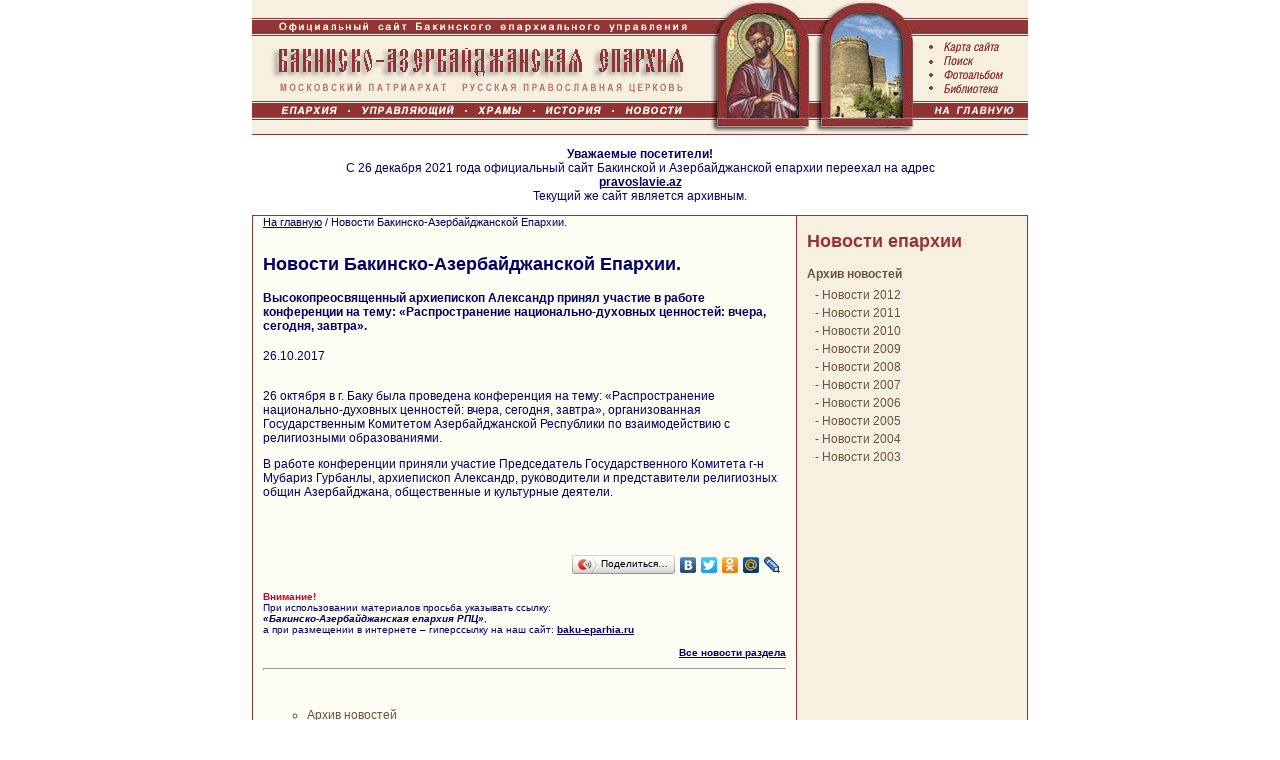

--- FILE ---
content_type: text/html; Charset=Windows-1251
request_url: https://baku-eparhia.ru/news/?id=12018
body_size: 15024
content:
<!DOCTYPE html PUBLIC  "-//W3C//DTD HTML 4.01 Transitional//EN" "http://www.w3.org/TR/html4/loose.dtd">
<!DOCTYPE HTML PUBLIC "-//W3C//DTD HTML 4.0 Transitional//EN">
<HTML>
<head>
<META http-equiv="Content-Type" content="text/html; charset=windows-1251">
<title>Бакинско-Азербайджанская епархия РПЦ | Новости Бакинско-Азербайджанской Епархии.</title>
<META name="description" content="Новости Бакинско-Азербайджанской Епархии.. ">
<meta name="keywords" content="Новости Бакинско-Азербайджанской Епархии.. ">
<META NAME="Author-Corporate" content="Express-Internet. http://www.express-internet.ru">
<META NAME="Author-Email" content="info@e-inet.ru">
<META NAME="Publisher-Email" content="baku.eparhia@gmail.com">
<meta name="google-site-verification" content="8Y0XrIYZFjoWwJ8bL0P1jZ5TJVYtaEQK-8ZU81kNBMA" />
<meta name="e21db434bbdafb7655418d7dfea6cc87" content=""/>
<meta name="68457ee550bca2f55829d9d3c1d402ff" content="">
<meta name="rp7eb50454120d43269e73f0a088c20afc" content="cdbe09985823b402605e48b457583e8f" />
<link rel="stylesheet" href="/www/css/style.css" type="text/css">
<link rel="stylesheet" href="/www/css/news.css" type="text/css">

<link rel="stylesheet" type="text/css" href="/www/highslide/highslide.css" />
<!--[if lt IE 7]>
<link rel="stylesheet" type="text/css" href="/www/highslide/highslide-ie6.css" />
<![endif]-->
<script type="text/javascript" src="/highslide-full.js"></script>


<STYLE>
<!--
body, table  { font-family: Verdana, Arial, sans-serif; font-size: 12px; }
H1,H3 {font-size: 14px; }
H1 a {color:#990000; }
H2, H2 a {color: #993333; font-family: Arial, san-serif; font-size: 18px; text-decoration: none;}
HR {color: #913333; height:1px; padding:0; margin:0; }
.menu_2nd_level {list-style: none; font-size: 12px; padding:0; margin:0; }
.menu_2nd_level a {color: #69543A; font-weight: bold; text-decoration: none;}
.menu_2nd_level a:hover {color: #913333;text-decoration: underline;}
.menu_2nd_level li {font-size: 12px; padding-bottom:5px; margin:0; }

.l_menu {color: #69543A; padding:0; margin:0; /*  font-size: 11px;*/}
.l_menu a { color: #69543A; font-weight: normal; font-variant: normal; text-decoration: none;}
.l_menu:hover { color: #993333; text-decoration: underline;}
.l_menu li {padding: 2px 0; margin:0 0 0 8px; list-style: none;}

.b_menu { color: #FFFFFF; text-decoration: none; font-size: xx-small; font-weight: bold; }
.head3 {  font-size: 18px; font-weight: bold;}
.headF {  font-size: 12px; font-weight: bold; color: #993333; padding:0; margin:0; text-align: center; }
.text11 { font-size: 11px; font-weight: normal; color: #000066; text-decoration: none }
.text12 { font-size: 12px; text-decoration: none; font-weight: normal} 
.text12:hover { color: 990000; text-decoration: underline} 
.text12:link { text-decoration: none} 
.text12:visited { text-decoration: none} 
.red2 {color: #993333; font-weight: bold; text-decoration: none }
.dt { color: #990000; font-size: 10px; }
.news { font-size: 11px; }
.tit { color: #993333; font-size: 16px; font-weight: bold; }
.expnews { font-size: 10px;}
.locally { font-size: 10px; color: #aaaaaa;}
.locally a{ font-size: 10px; color: #aaaaaa;text-decoration: none; }
.newslist {overflow: auto; width: 100%;margin:15px 0;}
.newslist img {float:left; width:170px; height:auto;min-height: 100px;margin-right:10px;border:1px #aaa solid;padding: 2px;}
.splf, .splf .text{color: #888888; font-size: 9px;font-family:Verdana, sans-serif;}
.splf a{color: #8888bb; font-size: 9px;font-family:Verdana, sans-serif; text-decoration: none}
.splf .host {color: #88bb88}
.footer{
	width: 400px; 
	text-align:right; 
	FONT-FAMILY: Verdana, sans-serif; 
	FONT-SIZE: 9px;
	text-decoration:none;
}
.footer a, .footer a:hover{
	cursor: text;
	text-decoration:none;
}

//-->
</STYLE>

<script type="text/javascript">
	hs.graphicsDir = '/www/highslide/graphics/';
	hs.align = 'center';
	hs.transitions = ['expand', 'crossfade'];
	hs.wrapperClassName = 'dark borderless floating-caption';
	hs.fadeInOut = true;
	hs.dimmingOpacity = .75;
 	if (hs.addSlideshow) hs.addSlideshow({
		interval: 5000,
		repeat: false,
		useControls: true,
		fixedControls: 'fit',
		overlayOptions: {
			opacity: .6,
			position: 'bottom center',
			hideOnMouseOut: true
		}
	});
</script>
<script type="text/javascript" src="/www/player/jwplayer.js"></script>
</head>
<body text="#000066" leftmargin="0" topmargin="0" marginwidth="0" marginheight="0" link="#000066" vlink="#636341" alink="#990000" bgcolor="#FFFFFF">
<div align="center">
<map name="Main">
<area shape="rect" coords="9,103,94,118" href="/eparchy/" alt="Епархия" title="Епархия">
<area shape="rect" coords="100,103,210,118" href="/bishop/" alt="Управляющий" title="Управляющий">
<area shape="rect" coords="215,103,278,118" href="/church/" alt="Храмы" title="Храмы">
<area shape="rect" coords="284,103,357,118" href="/history/" alt="История" title="История">
<area shape="rect" coords="363,103,438,118" href="/news/" alt="Новости" title="Новости">
</map>
<map name="Letter">
<area shape="rect" coords="1,37,110,56" href="/map/" alt="Карта сайта" title="Карта сайта">
<area shape="rect" coords="1,57,110,69" href="/search/" alt="Поиск" title="Поиск">
<area shape="rect" coords="1,70,110,81" href="/photo/" alt="Фотоальбом" title="Фотоальбом">
<area shape="rect" coords="1,82,110,102" href="/christian/" alt="Библиотека" title="Библиотека">
<area shape="rect" coords="1,103,110,131" href="/" alt="На главную" title="На главную">
</map>
<table width="776" border="0" cellspacing="0" cellpadding="0"><tr><td><img src="/www/pics/top1.gif" usemap="#Main" width="437" height="134" border="0" alt="Бакинско-Прикаспийская Епархия"><a href="/history/albania/apostle/sermon/"><img src="/www/pics/top2.jpg" width="122" height="134" alt="Апостол Варфоломей" border=0></a><a href="/leaflet/calendar/apostle_varfolomei_24june/"><img src="/www/pics/top3.jpg" width="105" height="134" alt="Девичья башня" border=0></a><img src="/www/pics/top4.gif" width="112" height="134" usemap="#Letter" border="0"></td></tr></table>

<table width="776" border="0" cellspacing="0" cellpadding="0" align="center"><tr><td bgcolor="#913333" width="1"><img src="/www/pics/0.gif" width="1" height="1"></td></tr>

<tr><td align="center" style="padding:12px;">
	<strong>Уважаемые посетители!</strong><br>
	С 26 декабря 2021 года официальный сайт Бакинской и Азербайджанской епархии переехал на адрес<br><a href="https://pravoslavie.az/" target="_blank"><strong>pravoslavie.az</strong></a><br>
	Текущий же сайт является архивным.
</td></tr>
<tr><td bgcolor="#913333" width="1"><img src="/www/pics/0.gif" width="1" height="1"></td></tr>
</table>

<table width="776" border="0" cellspacing="0" cellpadding="0" style="FONT-FAMILY: Verdana, Helvetica, sans-serif; FONT-SIZE: 12px"> 
<tr>
<td bgcolor="#913333" width="1" ><img src="/www/pics/0.gif" width="1" height="1"></td>

<td width="10" bgcolor="#FDFDF4"><img src="/www/pics/0.gif" width="10" height="1"></td>

<td bgcolor="#FDFDF4" valign="top">
	
	  <div class=text11>
          <a href="/">На главную</a> / 
          <span class=navhist>Новости Бакинско-Азербайджанской Епархии.</span></div><br>
	
	<H1 class="head3">Новости Бакинско-Азербайджанской Епархии.</H1>
	
	<!-- BEGIN OF CONTENT -->
	
	<!-- END OF CONTENT -->
	
<h4>Высокопреосвященный архиепископ Александр принял участие в работе конференции на тему: «Распространение национально-духовных ценностей: вчера, сегодня, завтра».</h4>
26.10.2017<br>

<br>


	<!--begin of news--><p>
	26 октября в г. Баку была проведена конференция на тему: &laquo;Распространение национально-духовных ценностей: вчера, сегодня, завтра&raquo;, организованная Государственным Комитетом Азербайджанской Республики по взаимодействию с религиозными образованиями.</p>
<p>
	В работе конференции приняли участие Председатель Государственного Комитета г-н Мубариз Гурбанлы, архиепископ Александр, руководители и представители религиозных общин Азербайджана, общественные и культурные деятели.</p>


<!--end of news-->
<p><br><div align=right><!-- # include file="LikeNews.inc" --></div><br><script type="text/javascript" src="//yandex.st/share/share.js" charset="utf-8"></script>
<div align=right class="yashare-auto-init" data-yashareL10n="ru" data-yashareType="button" data-yashareQuickServices="yaru,vkontakte,facebook,twitter,odnoklassniki,moimir,lj,friendfeed,moikrug"></div> 

<p><FONT class=expnews><FONT color=#cc0033 size=0><B>Внимание!</B></FONT><BR>При 
использовании материалов просьба указывать ссылку:<BR><B><I>«Бакинско-Азербайджанская епархия РПЦ»</I></B>,<BR>а при размещении в интернете – гиперссылку на наш сайт: <A class=expnews 
href="/"><B>baku-eparhia.ru</B></p>

	<p align=right><a href="/news/"><b>Все новости раздела</b></a></p><hr size="1">
 <br><br>

	<table border="0" cellpadding="4" cellspacing="0"><tr><td><ul>
	
	<li type="circle" class="l_menu"><a href="/news/news_archive/" title="Архив новостей" class="l_menu">Архив новостей</a>
	
	</ul></td></tr></table>
	</td>
<td width="10" bgcolor="#FDFDF4"><img src="/www/pics/0.gif" width="10" height="1"></td>
<td bgcolor="#913333" width="1" ><img src="/www/pics/0.gif" width="1" height="1"></td>
<td width="10" bgcolor="#F7F0E1"><img src="/www/pics/0.gif" width="10" height="1"></td>
<td width="210" bgcolor="#F7F0E1" valign="top" style="FONT-FAMILY: Verdana, sans-serif; FONT-SIZE: 11px">
<H2><a href="/news/">Новости епархии</a></H2>
	<ul class="menu_2nd_level">
	
	<li><a href="/news/news_archive/" title="Архив новостей">Архив новостей</a></li>

	<ul class="l_menu"><li>- <a href="/news/news_archive/2012/" title="Новости 2012 " class="l_menu">Новости 2012 </a></li></ul>

	<ul class="l_menu"><li>- <a href="/news/news_archive/2011/" title="Новости 2011" class="l_menu">Новости 2011</a></li></ul>

	<ul class="l_menu"><li>- <a href="/news/news_archive/2010/" title="Новости 2010" class="l_menu">Новости 2010</a></li></ul>

	<ul class="l_menu"><li>- <a href="/news/news_archive/2009/" title="Новости 2009" class="l_menu">Новости 2009</a></li></ul>

	<ul class="l_menu"><li>- <a href="/news/news_archive/2008/" title="Новости 2008" class="l_menu">Новости 2008</a></li></ul>

	<ul class="l_menu"><li>- <a href="/news/news_archive/2007/" title="Новости 2007" class="l_menu">Новости 2007</a></li></ul>

	<ul class="l_menu"><li>- <a href="/news/news_archive/2006/" title="Новости 2006" class="l_menu">Новости 2006</a></li></ul>

	<ul class="l_menu"><li>- <a href="/news/news_archive/2005/" title="Новости 2005" class="l_menu">Новости 2005</a></li></ul>

	<ul class="l_menu"><li>- <a href="/news/news_archive/2004/" title="Новости 2004" class="l_menu">Новости 2004</a></li></ul>

	<ul class="l_menu"><li>- <a href="/news/news_archive/2003/" title="Новости 2003" class="l_menu">Новости 2003</a></li></ul>

	</ul>

</td>
<td width="10" bgcolor="#F7F0E1"><img src="/www/pics/0.gif" width="10" height="1"></td>
<td bgcolor="#913333" width="1" ><img src="/www/pics/0.gif" width="1" height="1"></td>
</tr>
</table>

<table width="776" border="0" cellspacing="0" cellpadding="0" align="center"><tr><td bgcolor="#913333" width="1"><img src="/www/pics/0.gif" width="1" height="1"></td></tr></table>

<table width="776" border="0" cellspacing="0" cellpadding="0" align="center">
<tr>
<td width="1" bgcolor="#990000"><img src="/www/pics/0.gif" width="1" height="1"></td>
<td>
	<table width="100%" border="0" cellspacing="0" cellpadding="5" bgcolor="#F7F0E1" style="FONT-FAMILY: Verdana, sans-serif; FONT-SIZE: 9px">
	<tr  valign="top">
          <td><b>Бакинское епархиальное управление</b> <br>AZ 1010, Азербайджанская Республика, <br>г.Баку, ул.Ш.Азизбекова, 205 <br>тел.(+99412) 440-43-52 <br><a href="mailto:baku@eparhia.ru">E-mail: baku@eparhia.ru</a></td><td align=center>
 <!-- Yandex.Metrika informer -->
<a href="http://metrika.yandex.ru/stat/?id=23195740&amp;from=informer"
target="_blank" rel="nofollow"><img src="//bs.yandex.ru/informer/23195740/3_0_FFFFFFFF_EFEFEFFF_0_pageviews"
style="width:88px; height:31px; border:0;" alt="Яндекс.Метрика" title="Яндекс.Метрика: данные за сегодня (просмотры, визиты и уникальные посетители)" /></a>
<!-- /Yandex.Metrika informer -->

<!-- Yandex.Metrika counter -->
<script type="text/javascript">
(function (d, w, c) {
    (w[c] = w[c] || []).push(function() {
        try {
            w.yaCounter23195740 = new Ya.Metrika({id:23195740});
        } catch(e) { }
    });

    var n = d.getElementsByTagName("script")[0],
        s = d.createElement("script"),
        f = function () { n.parentNode.insertBefore(s, n); };
    s.type = "text/javascript";
    s.async = true;
    s.src = (d.location.protocol == "https:" ? "https:" : "http:") + "//mc.yandex.ru/metrika/watch.js";

    if (w.opera == "[object Opera]") {
        d.addEventListener("DOMContentLoaded", f, false);
    } else { f(); }
})(document, window, "yandex_metrika_callbacks");
</script>
<noscript><div><img src="//mc.yandex.ru/watch/23195740" style="position:absolute; left:-9999px;" alt="" /></div></noscript>
<!-- /Yandex.Metrika counter -->
</td>
          <td class="footer">Сайт создан по благословению Управляющего епархией <br>епископа  Бакинского и Азербайджанского Александра
		  <br><br>
		  
		  Поддержка сайта сайта - проект «<a href="http://www.eparhia.ru">Епархия</a>»
		  
          </td>
        </tr>
	</table>
</td>
<td width="1" bgcolor="#990000"><img src="/www/pics/0.gif" width="1" height="1"></td>
</tr>
</table>

<table width="776" border="0" cellspacing="0" cellpadding="0" align="center">
  <tr> 
    <td width="1" bgcolor="#910000"><img src="/www/pics/0.gif" width="1" height="1"></td>
    <td> 
      <table width="100%" border="0" cellspacing="0" cellpadding="0">
        <tr> 
          <td bgcolor="#FFFFFF" height="1" colspan="3"><img src="/www/pics/0.gif" width="1" height="1"></td>
        </tr>
        <tr> 
          <td bgcolor="#990000" height="35" align="center" class="b_menu" colspan="3"> 
            
	|
	
	<a href="/eparchy/" title="Епархия" class="b_menu">Епархия</a> |
	
	<a href="/church/" title="Храмы Бакинской епархии" class="b_menu">Храмы</a> |
	
	<a href="/history/" title="История" class="b_menu">История</a> |
	
	<a href="/christian/" title="Библиотека православного чтения " class="b_menu">Библиотека </a> |
	
	<a href="/news/" title="Новости Бакинско-Азербайджанской Епархии." class="b_menu">Новости епархии</a> |
	
	<a href="/patriarhia/" title="Новости Патриархии" class="b_menu">Новости Патриархии</a> |
	
	<a href="/prisutstvie/" title="Межсоборное присутствие" class="b_menu">Межсоборное присутствие</a> |
	
	<a href="/photo/" title="Фотоальбом" class="b_menu">Фотоальбом</a> |
	
          </td>
        </tr>
        <tr bgcolor="#F7F0E1"> 
          <td bgcolor="#FFFFFF" height="1" colspan="3"><img src="/www/pics/0.gif" width="1" height="1"></td>
        </tr></table>
	</td>
	
    <td width="1" bgcolor="#910000"><img src="/www/pics/0.gif" width="1" height="1"></td>
	</tr></table>
</body>
</HTML>